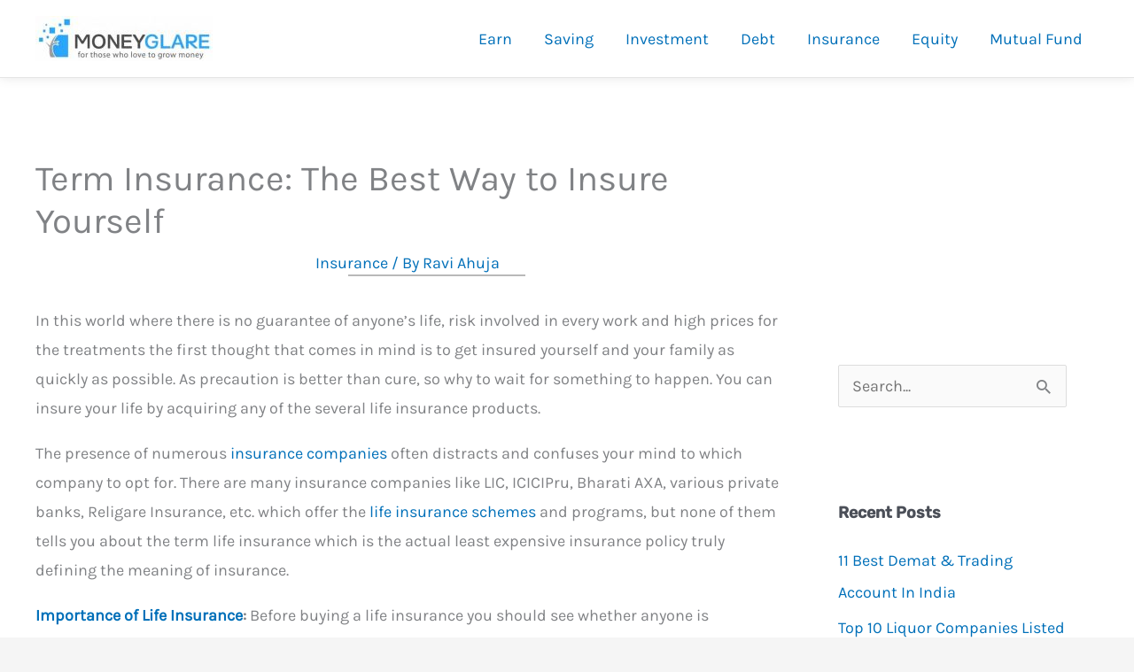

--- FILE ---
content_type: text/html; charset=utf-8
request_url: https://www.google.com/recaptcha/api2/aframe
body_size: 270
content:
<!DOCTYPE HTML><html><head><meta http-equiv="content-type" content="text/html; charset=UTF-8"></head><body><script nonce="T5PSo1q97TzQEM_QNyXWCQ">/** Anti-fraud and anti-abuse applications only. See google.com/recaptcha */ try{var clients={'sodar':'https://pagead2.googlesyndication.com/pagead/sodar?'};window.addEventListener("message",function(a){try{if(a.source===window.parent){var b=JSON.parse(a.data);var c=clients[b['id']];if(c){var d=document.createElement('img');d.src=c+b['params']+'&rc='+(localStorage.getItem("rc::a")?sessionStorage.getItem("rc::b"):"");window.document.body.appendChild(d);sessionStorage.setItem("rc::e",parseInt(sessionStorage.getItem("rc::e")||0)+1);localStorage.setItem("rc::h",'1769844229369');}}}catch(b){}});window.parent.postMessage("_grecaptcha_ready", "*");}catch(b){}</script></body></html>